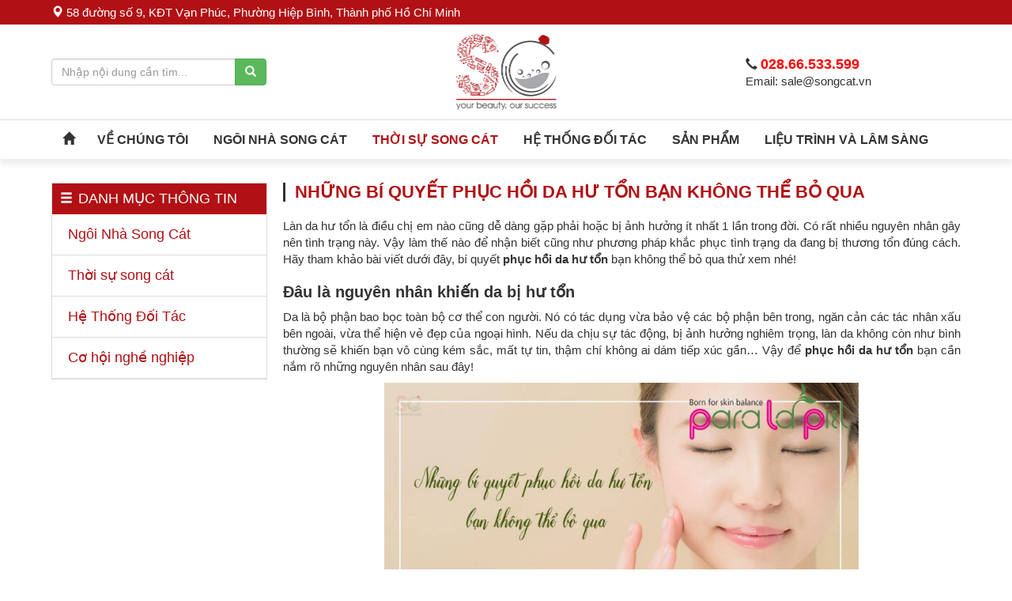

--- FILE ---
content_type: text/html; charset=UTF-8
request_url: https://songcat.vn/phuc-hoi-da-hu-ton.html
body_size: 13668
content:
<!DOCTYPE html>
<html dir="ltr" lang="vi"
	prefix="og: https://ogp.me/ns#"  class="no-js no-svg">
<head>
	<meta charset="UTF-8">
	<meta name="viewport" content="width=device-width, initial-scale=1">
	<link rel="profile" href="http://gmpg.org/xfn/11">
	<link rel="shortcut icon" href="https://songcat.vn/wp-content/themes/songcatbeauty/favicon.png" />
	<title>Những bí quyết phục hồi da hư tổn bạn không thể bỏ qua - CÔNG TY TNHH QUỐC TẾ SONG CÁT</title>

		<!-- All in One SEO 4.2.4 - aioseo.com -->
		<meta name="description" content="Làn da hư tổn là điều chị em nào cũng dễ dàng gặp phải hoặc bị ảnh hưởng ít nhất 1 lần trong đời. Có rất nhiều nguyên nhân gây nên tình trạng này. Vậy làm thế nào để nhận biết cũng như phương pháp khắc phục tình trạng da đang bị thương tổn đúng" />
		<meta name="robots" content="max-image-preview:large" />
		<link rel="canonical" href="https://songcat.vn/phuc-hoi-da-hu-ton.html" />
		<meta name="generator" content="All in One SEO (AIOSEO) 4.2.4 " />
		<meta property="og:locale" content="vi_VN" />
		<meta property="og:site_name" content="CÔNG TY TNHH QUỐC TẾ SONG CÁT - Hệ thống phân phối mỹ phẩm trên toàn quốc" />
		<meta property="og:type" content="article" />
		<meta property="og:title" content="Những bí quyết phục hồi da hư tổn bạn không thể bỏ qua - CÔNG TY TNHH QUỐC TẾ SONG CÁT" />
		<meta property="og:description" content="Làn da hư tổn là điều chị em nào cũng dễ dàng gặp phải hoặc bị ảnh hưởng ít nhất 1 lần trong đời. Có rất nhiều nguyên nhân gây nên tình trạng này. Vậy làm thế nào để nhận biết cũng như phương pháp khắc phục tình trạng da đang bị thương tổn đúng" />
		<meta property="og:url" content="https://songcat.vn/phuc-hoi-da-hu-ton.html" />
		<meta property="article:published_time" content="2021-10-08T06:56:36+00:00" />
		<meta property="article:modified_time" content="2021-11-25T03:02:16+00:00" />
		<meta name="twitter:card" content="summary_large_image" />
		<meta name="twitter:title" content="Những bí quyết phục hồi da hư tổn bạn không thể bỏ qua - CÔNG TY TNHH QUỐC TẾ SONG CÁT" />
		<meta name="twitter:description" content="Làn da hư tổn là điều chị em nào cũng dễ dàng gặp phải hoặc bị ảnh hưởng ít nhất 1 lần trong đời. Có rất nhiều nguyên nhân gây nên tình trạng này. Vậy làm thế nào để nhận biết cũng như phương pháp khắc phục tình trạng da đang bị thương tổn đúng" />
		<script type="application/ld+json" class="aioseo-schema">
			{"@context":"https:\/\/schema.org","@graph":[{"@type":"WebSite","@id":"https:\/\/songcat.vn\/#website","url":"https:\/\/songcat.vn\/","name":"C\u00d4NG TY TNHH QU\u1ed0C T\u1ebe SONG C\u00c1T","description":"H\u1ec7 th\u1ed1ng ph\u00e2n ph\u1ed1i m\u1ef9 ph\u1ea9m tr\u00ean to\u00e0n qu\u1ed1c","inLanguage":"vi","publisher":{"@id":"https:\/\/songcat.vn\/#organization"}},{"@type":"Organization","@id":"https:\/\/songcat.vn\/#organization","name":"C\u00d4NG TY TNHH QU\u1ed0C T\u1ebe SONG C\u00c1T","url":"https:\/\/songcat.vn\/"},{"@type":"BreadcrumbList","@id":"https:\/\/songcat.vn\/phuc-hoi-da-hu-ton.html#breadcrumblist","itemListElement":[{"@type":"ListItem","@id":"https:\/\/songcat.vn\/#listItem","position":1,"item":{"@type":"WebPage","@id":"https:\/\/songcat.vn\/","name":"Home","description":"H\u1ec7 th\u1ed1ng ph\u00e2n ph\u1ed1i m\u1ef9 ph\u1ea9m tr\u00ean to\u00e0n qu\u1ed1c","url":"https:\/\/songcat.vn\/"}}]},{"@type":"Person","@id":"https:\/\/songcat.vn\/author\/admtrieu#author","url":"https:\/\/songcat.vn\/author\/admtrieu","name":"Kim H\u01b0\u01a1ng","image":{"@type":"ImageObject","@id":"https:\/\/songcat.vn\/phuc-hoi-da-hu-ton.html#authorImage","url":"https:\/\/secure.gravatar.com\/avatar\/62294727112197e541260612806a6908?s=96&d=mm&r=g","width":96,"height":96,"caption":"Kim H\u01b0\u01a1ng"}},{"@type":"WebPage","@id":"https:\/\/songcat.vn\/phuc-hoi-da-hu-ton.html#webpage","url":"https:\/\/songcat.vn\/phuc-hoi-da-hu-ton.html","name":"Nh\u1eefng b\u00ed quy\u1ebft ph\u1ee5c h\u1ed3i da h\u01b0 t\u1ed5n b\u1ea1n kh\u00f4ng th\u1ec3 b\u1ecf qua - C\u00d4NG TY TNHH QU\u1ed0C T\u1ebe SONG C\u00c1T","description":"L\u00e0n da h\u01b0 t\u1ed5n l\u00e0 \u0111i\u1ec1u ch\u1ecb em n\u00e0o c\u0169ng d\u1ec5 d\u00e0ng g\u1eb7p ph\u1ea3i ho\u1eb7c b\u1ecb \u1ea3nh h\u01b0\u1edfng \u00edt nh\u1ea5t 1 l\u1ea7n trong \u0111\u1eddi. C\u00f3 r\u1ea5t nhi\u1ec1u nguy\u00ean nh\u00e2n g\u00e2y n\u00ean t\u00ecnh tr\u1ea1ng n\u00e0y. V\u1eady l\u00e0m th\u1ebf n\u00e0o \u0111\u1ec3 nh\u1eadn bi\u1ebft c\u0169ng nh\u01b0 ph\u01b0\u01a1ng ph\u00e1p kh\u1eafc ph\u1ee5c t\u00ecnh tr\u1ea1ng da \u0111ang b\u1ecb th\u01b0\u01a1ng t\u1ed5n \u0111\u00fang","inLanguage":"vi","isPartOf":{"@id":"https:\/\/songcat.vn\/#website"},"breadcrumb":{"@id":"https:\/\/songcat.vn\/phuc-hoi-da-hu-ton.html#breadcrumblist"},"author":"https:\/\/songcat.vn\/author\/admtrieu#author","creator":"https:\/\/songcat.vn\/author\/admtrieu#author","image":{"@type":"ImageObject","@id":"https:\/\/songcat.vn\/#mainImage","url":"https:\/\/songcat.vn\/wp-content\/uploads\/2021\/10\/phuc-hoi-da-hu-ton-2-1.jpg","width":2560,"height":1920,"caption":"phuc-hoi-da-hu-ton-2"},"primaryImageOfPage":{"@id":"https:\/\/songcat.vn\/phuc-hoi-da-hu-ton.html#mainImage"},"datePublished":"2021-10-08T06:56:36+00:00","dateModified":"2021-11-25T03:02:16+00:00"},{"@type":"BlogPosting","@id":"https:\/\/songcat.vn\/phuc-hoi-da-hu-ton.html#blogposting","name":"Nh\u1eefng b\u00ed quy\u1ebft ph\u1ee5c h\u1ed3i da h\u01b0 t\u1ed5n b\u1ea1n kh\u00f4ng th\u1ec3 b\u1ecf qua - C\u00d4NG TY TNHH QU\u1ed0C T\u1ebe SONG C\u00c1T","description":"L\u00e0n da h\u01b0 t\u1ed5n l\u00e0 \u0111i\u1ec1u ch\u1ecb em n\u00e0o c\u0169ng d\u1ec5 d\u00e0ng g\u1eb7p ph\u1ea3i ho\u1eb7c b\u1ecb \u1ea3nh h\u01b0\u1edfng \u00edt nh\u1ea5t 1 l\u1ea7n trong \u0111\u1eddi. C\u00f3 r\u1ea5t nhi\u1ec1u nguy\u00ean nh\u00e2n g\u00e2y n\u00ean t\u00ecnh tr\u1ea1ng n\u00e0y. V\u1eady l\u00e0m th\u1ebf n\u00e0o \u0111\u1ec3 nh\u1eadn bi\u1ebft c\u0169ng nh\u01b0 ph\u01b0\u01a1ng ph\u00e1p kh\u1eafc ph\u1ee5c t\u00ecnh tr\u1ea1ng da \u0111ang b\u1ecb th\u01b0\u01a1ng t\u1ed5n \u0111\u00fang","inLanguage":"vi","headline":"Nh\u1eefng b\u00ed quy\u1ebft ph\u1ee5c h\u1ed3i da h\u01b0 t\u1ed5n b\u1ea1n kh\u00f4ng th\u1ec3 b\u1ecf qua","author":{"@id":"https:\/\/songcat.vn\/author\/admtrieu#author"},"publisher":{"@id":"https:\/\/songcat.vn\/#organization"},"datePublished":"2021-10-08T06:56:36+00:00","dateModified":"2021-11-25T03:02:16+00:00","articleSection":"Th\u1eddi s\u1ef1 song c\u00e1t, T\u1ed5ng Quan Th\u1ecb Tr\u01b0\u1eddng","mainEntityOfPage":{"@id":"https:\/\/songcat.vn\/phuc-hoi-da-hu-ton.html#webpage"},"isPartOf":{"@id":"https:\/\/songcat.vn\/phuc-hoi-da-hu-ton.html#webpage"},"image":{"@type":"ImageObject","@id":"https:\/\/songcat.vn\/#articleImage","url":"https:\/\/songcat.vn\/wp-content\/uploads\/2021\/10\/phuc-hoi-da-hu-ton-2-1.jpg","width":2560,"height":1920,"caption":"phuc-hoi-da-hu-ton-2"}}]}
		</script>
		<!-- All in One SEO -->

<link rel='dns-prefetch' href='//s.w.org' />
<link rel="alternate" type="application/rss+xml" title="Dòng thông tin CÔNG TY TNHH QUỐC TẾ SONG CÁT &raquo;" href="https://songcat.vn/feed" />
<link rel="alternate" type="application/rss+xml" title="Dòng phản hồi CÔNG TY TNHH QUỐC TẾ SONG CÁT &raquo;" href="https://songcat.vn/comments/feed" />
<link rel="alternate" type="application/rss+xml" title="CÔNG TY TNHH QUỐC TẾ SONG CÁT &raquo; Những bí quyết phục hồi da hư tổn bạn không thể bỏ qua Dòng phản hồi" href="https://songcat.vn/phuc-hoi-da-hu-ton.html/feed" />
		<!-- This site uses the Google Analytics by MonsterInsights plugin v8.8.2 - Using Analytics tracking - https://www.monsterinsights.com/ -->
							<script
				src="//www.googletagmanager.com/gtag/js?id=G-Y9Q3K3CBTY"  data-cfasync="false" data-wpfc-render="false" type="text/javascript" async></script>
			<script data-cfasync="false" data-wpfc-render="false" type="text/javascript">
				var mi_version = '8.8.2';
				var mi_track_user = true;
				var mi_no_track_reason = '';
				
								var disableStrs = [
										'ga-disable-G-Y9Q3K3CBTY',
														];

				/* Function to detect opted out users */
				function __gtagTrackerIsOptedOut() {
					for (var index = 0; index < disableStrs.length; index++) {
						if (document.cookie.indexOf(disableStrs[index] + '=true') > -1) {
							return true;
						}
					}

					return false;
				}

				/* Disable tracking if the opt-out cookie exists. */
				if (__gtagTrackerIsOptedOut()) {
					for (var index = 0; index < disableStrs.length; index++) {
						window[disableStrs[index]] = true;
					}
				}

				/* Opt-out function */
				function __gtagTrackerOptout() {
					for (var index = 0; index < disableStrs.length; index++) {
						document.cookie = disableStrs[index] + '=true; expires=Thu, 31 Dec 2099 23:59:59 UTC; path=/';
						window[disableStrs[index]] = true;
					}
				}

				if ('undefined' === typeof gaOptout) {
					function gaOptout() {
						__gtagTrackerOptout();
					}
				}
								window.dataLayer = window.dataLayer || [];

				window.MonsterInsightsDualTracker = {
					helpers: {},
					trackers: {},
				};
				if (mi_track_user) {
					function __gtagDataLayer() {
						dataLayer.push(arguments);
					}

					function __gtagTracker(type, name, parameters) {
						if (!parameters) {
							parameters = {};
						}

						if (parameters.send_to) {
							__gtagDataLayer.apply(null, arguments);
							return;
						}

						if (type === 'event') {
														parameters.send_to = monsterinsights_frontend.v4_id;
							var hookName = name;
							if (typeof parameters['event_category'] !== 'undefined') {
								hookName = parameters['event_category'] + ':' + name;
							}

							if (typeof MonsterInsightsDualTracker.trackers[hookName] !== 'undefined') {
								MonsterInsightsDualTracker.trackers[hookName](parameters);
							} else {
								__gtagDataLayer('event', name, parameters);
							}
							
													} else {
							__gtagDataLayer.apply(null, arguments);
						}
					}

					__gtagTracker('js', new Date());
					__gtagTracker('set', {
						'developer_id.dZGIzZG': true,
											});
										__gtagTracker('config', 'G-Y9Q3K3CBTY', {"forceSSL":"true","link_attribution":"true"} );
															window.gtag = __gtagTracker;										(function () {
						/* https://developers.google.com/analytics/devguides/collection/analyticsjs/ */
						/* ga and __gaTracker compatibility shim. */
						var noopfn = function () {
							return null;
						};
						var newtracker = function () {
							return new Tracker();
						};
						var Tracker = function () {
							return null;
						};
						var p = Tracker.prototype;
						p.get = noopfn;
						p.set = noopfn;
						p.send = function () {
							var args = Array.prototype.slice.call(arguments);
							args.unshift('send');
							__gaTracker.apply(null, args);
						};
						var __gaTracker = function () {
							var len = arguments.length;
							if (len === 0) {
								return;
							}
							var f = arguments[len - 1];
							if (typeof f !== 'object' || f === null || typeof f.hitCallback !== 'function') {
								if ('send' === arguments[0]) {
									var hitConverted, hitObject = false, action;
									if ('event' === arguments[1]) {
										if ('undefined' !== typeof arguments[3]) {
											hitObject = {
												'eventAction': arguments[3],
												'eventCategory': arguments[2],
												'eventLabel': arguments[4],
												'value': arguments[5] ? arguments[5] : 1,
											}
										}
									}
									if ('pageview' === arguments[1]) {
										if ('undefined' !== typeof arguments[2]) {
											hitObject = {
												'eventAction': 'page_view',
												'page_path': arguments[2],
											}
										}
									}
									if (typeof arguments[2] === 'object') {
										hitObject = arguments[2];
									}
									if (typeof arguments[5] === 'object') {
										Object.assign(hitObject, arguments[5]);
									}
									if ('undefined' !== typeof arguments[1].hitType) {
										hitObject = arguments[1];
										if ('pageview' === hitObject.hitType) {
											hitObject.eventAction = 'page_view';
										}
									}
									if (hitObject) {
										action = 'timing' === arguments[1].hitType ? 'timing_complete' : hitObject.eventAction;
										hitConverted = mapArgs(hitObject);
										__gtagTracker('event', action, hitConverted);
									}
								}
								return;
							}

							function mapArgs(args) {
								var arg, hit = {};
								var gaMap = {
									'eventCategory': 'event_category',
									'eventAction': 'event_action',
									'eventLabel': 'event_label',
									'eventValue': 'event_value',
									'nonInteraction': 'non_interaction',
									'timingCategory': 'event_category',
									'timingVar': 'name',
									'timingValue': 'value',
									'timingLabel': 'event_label',
									'page': 'page_path',
									'location': 'page_location',
									'title': 'page_title',
								};
								for (arg in args) {
																		if (!(!args.hasOwnProperty(arg) || !gaMap.hasOwnProperty(arg))) {
										hit[gaMap[arg]] = args[arg];
									} else {
										hit[arg] = args[arg];
									}
								}
								return hit;
							}

							try {
								f.hitCallback();
							} catch (ex) {
							}
						};
						__gaTracker.create = newtracker;
						__gaTracker.getByName = newtracker;
						__gaTracker.getAll = function () {
							return [];
						};
						__gaTracker.remove = noopfn;
						__gaTracker.loaded = true;
						window['__gaTracker'] = __gaTracker;
					})();
									} else {
										console.log("");
					(function () {
						function __gtagTracker() {
							return null;
						}

						window['__gtagTracker'] = __gtagTracker;
						window['gtag'] = __gtagTracker;
					})();
									}
			</script>
				<!-- / Google Analytics by MonsterInsights -->
				<script type="text/javascript">
			window._wpemojiSettings = {"baseUrl":"https:\/\/s.w.org\/images\/core\/emoji\/2.4\/72x72\/","ext":".png","svgUrl":"https:\/\/s.w.org\/images\/core\/emoji\/2.4\/svg\/","svgExt":".svg","source":{"concatemoji":"https:\/\/songcat.vn\/wp-includes\/js\/wp-emoji-release.min.js?ver=4.9.5"}};
			!function(a,b,c){function d(a,b){var c=String.fromCharCode;l.clearRect(0,0,k.width,k.height),l.fillText(c.apply(this,a),0,0);var d=k.toDataURL();l.clearRect(0,0,k.width,k.height),l.fillText(c.apply(this,b),0,0);var e=k.toDataURL();return d===e}function e(a){var b;if(!l||!l.fillText)return!1;switch(l.textBaseline="top",l.font="600 32px Arial",a){case"flag":return!(b=d([55356,56826,55356,56819],[55356,56826,8203,55356,56819]))&&(b=d([55356,57332,56128,56423,56128,56418,56128,56421,56128,56430,56128,56423,56128,56447],[55356,57332,8203,56128,56423,8203,56128,56418,8203,56128,56421,8203,56128,56430,8203,56128,56423,8203,56128,56447]),!b);case"emoji":return b=d([55357,56692,8205,9792,65039],[55357,56692,8203,9792,65039]),!b}return!1}function f(a){var c=b.createElement("script");c.src=a,c.defer=c.type="text/javascript",b.getElementsByTagName("head")[0].appendChild(c)}var g,h,i,j,k=b.createElement("canvas"),l=k.getContext&&k.getContext("2d");for(j=Array("flag","emoji"),c.supports={everything:!0,everythingExceptFlag:!0},i=0;i<j.length;i++)c.supports[j[i]]=e(j[i]),c.supports.everything=c.supports.everything&&c.supports[j[i]],"flag"!==j[i]&&(c.supports.everythingExceptFlag=c.supports.everythingExceptFlag&&c.supports[j[i]]);c.supports.everythingExceptFlag=c.supports.everythingExceptFlag&&!c.supports.flag,c.DOMReady=!1,c.readyCallback=function(){c.DOMReady=!0},c.supports.everything||(h=function(){c.readyCallback()},b.addEventListener?(b.addEventListener("DOMContentLoaded",h,!1),a.addEventListener("load",h,!1)):(a.attachEvent("onload",h),b.attachEvent("onreadystatechange",function(){"complete"===b.readyState&&c.readyCallback()})),g=c.source||{},g.concatemoji?f(g.concatemoji):g.wpemoji&&g.twemoji&&(f(g.twemoji),f(g.wpemoji)))}(window,document,window._wpemojiSettings);
		</script>
		<style type="text/css">
img.wp-smiley,
img.emoji {
	display: inline !important;
	border: none !important;
	box-shadow: none !important;
	height: 1em !important;
	width: 1em !important;
	margin: 0 .07em !important;
	vertical-align: -0.1em !important;
	background: none !important;
	padding: 0 !important;
}
</style>
<link rel='stylesheet' id='bootstrap-css-css'  href='https://songcat.vn/wp-content/themes/songcatbeauty/assets/bootstrap/css/bootstrap.min.css?ver=4.9.5' type='text/css' media='all' />
<link rel='stylesheet' id='songcat-style-css'  href='https://songcat.vn/wp-content/themes/songcatbeauty/style.css?ver=4.9.5' type='text/css' media='all' />
<link rel='stylesheet' id='nivo-slider-css-css'  href='https://songcat.vn/wp-content/themes/songcatbeauty/assets/nivo-slider/nivo-slider.css?ver=4.9.5' type='text/css' media='all' />
<link rel='stylesheet' id='owlcarousel-css-css'  href='https://songcat.vn/wp-content/themes/songcatbeauty/assets/owlcarousel/owl.carousel.min.css?ver=4.9.5' type='text/css' media='all' />
<script type='text/javascript' src='https://songcat.vn/wp-content/plugins/google-analytics-for-wordpress/assets/js/frontend-gtag.min.js?ver=8.8.2'></script>
<script data-cfasync="false" data-wpfc-render="false" type="text/javascript" id='monsterinsights-frontend-script-js-extra'>/* <![CDATA[ */
var monsterinsights_frontend = {"js_events_tracking":"true","download_extensions":"doc,pdf,ppt,zip,xls,docx,pptx,xlsx","inbound_paths":"[{\"path\":\"\\\/go\\\/\",\"label\":\"affiliate\"},{\"path\":\"\\\/recommend\\\/\",\"label\":\"affiliate\"}]","home_url":"https:\/\/songcat.vn","hash_tracking":"false","ua":"","v4_id":"G-Y9Q3K3CBTY"};/* ]]> */
</script>
<script type='text/javascript' src='https://songcat.vn/wp-includes/js/jquery/jquery.js?ver=1.12.4'></script>
<script type='text/javascript' src='https://songcat.vn/wp-includes/js/jquery/jquery-migrate.min.js?ver=1.4.1'></script>
<script type='text/javascript' src='https://songcat.vn/wp-content/themes/songcatbeauty/assets/bootstrap/js/bootstrap.min.js?ver=3.3.7'></script>
<script type='text/javascript' src='https://songcat.vn/wp-content/themes/songcatbeauty/assets/nivo-slider/jquery.nivo.slider.js?ver=4.9.5'></script>
<script type='text/javascript' src='https://songcat.vn/wp-content/themes/songcatbeauty/assets/owlcarousel/owl.carousel.min.js?ver=4.9.5'></script>
<link rel='https://api.w.org/' href='https://songcat.vn/wp-json/' />
<link rel="EditURI" type="application/rsd+xml" title="RSD" href="https://songcat.vn/xmlrpc.php?rsd" />
<link rel="wlwmanifest" type="application/wlwmanifest+xml" href="https://songcat.vn/wp-includes/wlwmanifest.xml" /> 
<link rel='prev' title='&#8220;CÙNG SONG CÁT SẺ CHIA VÌ MỘT VIỆT NAM KHỎE MẠNH&#8221; &#8211; ỦNG HỘ QUỸ VẮC XIN PHÒNG CHỐNG COVID 19' href='https://songcat.vn/chuong-trinh-cung-song-cat-se-chia-vi-mot-viet-nam-khoe-manh-ung-ho-quy-vac-xin-phong-chong-covid-19.html' />
<link rel='next' title='Chăm sóc da sau lăn kim như thế nào cho đúng' href='https://songcat.vn/cham-soc-da-sau-lan-kim-nhu-the-nao-cho-dung.html' />
<meta name="generator" content="WordPress 4.9.5" />
<link rel='shortlink' href='https://songcat.vn/?p=1307' />
<link rel="alternate" type="application/json+oembed" href="https://songcat.vn/wp-json/oembed/1.0/embed?url=https%3A%2F%2Fsongcat.vn%2Fphuc-hoi-da-hu-ton.html" />
<link rel="alternate" type="text/xml+oembed" href="https://songcat.vn/wp-json/oembed/1.0/embed?url=https%3A%2F%2Fsongcat.vn%2Fphuc-hoi-da-hu-ton.html&#038;format=xml" />
<!-- Google tag (gtag.js) -->
<script async src="https://www.googletagmanager.com/gtag/js?id=G-Y9Q3K3CBTY"></script>
<script>
  window.dataLayer = window.dataLayer || [];
  function gtag(){dataLayer.push(arguments);}
  gtag('js', new Date());

  gtag('config', 'G-Y9Q3K3CBTY');
</script>
		<style type="text/css">.recentcomments a{display:inline !important;padding:0 !important;margin:0 !important;}</style>
			<script>
		jQuery(window).load(function() {
			jQuery('#slider').nivoSlider({
				directionNav: false,
			});
		});
	</script>
	<div id="fb-root"></div>
	<script>(function(d, s, id) {
	  var js, fjs = d.getElementsByTagName(s)[0];
	  if (d.getElementById(id)) return;
	  js = d.createElement(s); js.id = id;
	  js.src = 'https://connect.facebook.net/vi_VN/sdk.js#xfbml=1&version=v3.0&appId=448058418991914&autoLogAppEvents=1';
	  fjs.parentNode.insertBefore(js, fjs);
	}(document, 'script', 'facebook-jssdk'));</script>
</head>
<body>
	<div id="page">
		<header id="header">
			<div id="top-header">
				<div class="container">
					<div class="row">
						<div class="col-md-6">
							<div id="address">
																	<section id="custom_html-2" class="widget_text widget widget_custom_html"><div class="textwidget custom-html-widget"><span class="glyphicon glyphicon-map-marker" aria-hidden="true"></span>  58 đường số 9, KĐT Vạn Phúc, Phường Hiệp Bình, Thành phố Hồ Chí Minh</div></section>															</div>
						</div>
						<div class="col-md-6" style="display:none">
							<div id="top-menu">
								<div class="menu-top-menu-container"><ul id="menu-top-menu" class="menu"><li class="menu-item"><a href="#">Chính sách bán sỉ</a></li>
<li class="menu-item"><a href="#">Hợp tác</a></li>
<li class="menu-item"><a href="#">Thanh toán</a></li>
</ul></div>							</div>
						</div>
					</div>
				</div>
			</div>
			<div id="main-header">
				<div class="container">
					<div class="row">
						<div class="col-md-3 hidden-xs">
							<div id="search">
																	<section id="search-3" class="widget widget_search">

<form role="search" method="get" class="search-form" action="https://songcat.vn/">
	<div class="input-group">
		<input type="search" class="form-control" placeholder="Nhập nội dung cần tìm..." value="" name="s" />
		<span class="input-group-btn">
			<button class="btn btn-success" type="submit">
				<span class="glyphicon glyphicon-search" aria-hidden="true"></span>
			</button>
		</span>
	</div>
</form>
</section>															</div>
						</div>
						<div class="col-md-6 text-center">
							<div id="logo">
								<a href="https://songcat.vn/" rel="home">
									<img src="https://songcat.vn/wp-content/uploads/website/logo.jpg">
								</a>
								<button type="button" id="btomenu">
									<span class="glyphicon glyphicon-menu-hamburger" aria-hidden="true"></span>
								</button>
							</div>
						</div>
						<div class="col-md-3">
							<div id="contact">
																	<section id="custom_html-8" class="widget_text widget widget_custom_html"><div class="textwidget custom-html-widget"><span class="glyphicon glyphicon-earphone" aria-hidden="true"></span> <strong>028.66.533.599</strong><br/>
Email: sale@songcat.vn</div></section>															</div>
						</div>
					</div>
				</div>
			</div>
		</header>
		<nav id="main-nav" data-spy="affix" data-offset-top="150">
			<div class="container">
				<div class="row">
					<div class="col-md-12">
						<div id="main-menu">
							<div class="menu-main-menu-container"><ul id="menu-main-menu" class="menu"><li id="home"><a href="https://songcat.vn/"><span class="glyphicon glyphicon-home" aria-hidden="true"></span></i></a></li><li class="menu-item menu-item-has-children"><a href="https://songcat.vn/gioi-thieu">VỀ CHÚNG TÔI</a>
<ul class="sub-menu">
	<li class="menu-item"><a href="https://songcat.vn/moi-truong-lam-viec-tai-song-cat.html">Chúng tôi là Song Cát</a></li>
	<li class="menu-item"><a href="https://songcat.vn/tam-nhin-gia-tri-cot-loi-su-menh.html">Tầm Nhìn &#8211; Giá Trị Cốt Lõi &#8211;  Sứ Mệnh</a></li>
	<li class="menu-item"><a href="https://songcat.vn/thuong-hieu-dinh-huong-phat-trien.html">Thương Hiệu – Định Hướng Phát Triển</a></li>
	<li class="menu-item"><a href="https://songcat.vn/linh-vuc-kinh-doanh.html">Lĩnh Vực Kinh Doanh</a></li>
	<li class="menu-item menu-item-has-children"><a href="https://songcat.vn/co-hoi-nghe-nghiep">Cơ hội nghề nghiệp</a>
	<ul class="sub-menu">
		<li class="menu-item"><a href="https://songcat.vn/co-hoi-nghe-nghiep/van-hoa-song-cat">Văn Hóa SC</a></li>
		<li class="menu-item"><a href="https://songcat.vn/co-hoi-nghe-nghiep/tuyen-dung-song-cat">Tuyển Dụng</a></li>
	</ul>
</li>
</ul>
</li>
<li class="menu-item menu-item-has-children"><a href="https://songcat.vn/ngoi-nha-song-cat">Ngôi Nhà Song Cát</a>
<ul class="sub-menu">
	<li class="menu-item"><a href="https://songcat.vn/ngoi-nha-song-cat/dao-tao-noi-bo">Đào Tạo Nội Bộ</a></li>
	<li class="menu-item"><a href="https://songcat.vn/ngoi-nha-song-cat/du-lich-cong-ty">Du Lịch Công Ty</a></li>
	<li class="menu-item"><a href="https://songcat.vn/ngoi-nha-song-cat/the-thao">Thể Thao</a></li>
	<li class="menu-item"><a href="https://songcat.vn/ngoi-nha-song-cat/sinh-hoat-quy-ngay-le">Sinh Hoạt Quý &#038; Ngày Lễ</a></li>
	<li class="menu-item"><a href="https://songcat.vn/ngoi-nha-song-cat/sinh-nhat-nhan-vien">Sinh Nhật Nhân Viên</a></li>
	<li class="menu-item"><a href="https://songcat.vn/ngoi-nha-song-cat/hoat-dong-xa-hoi">Hoạt Động Xã Hội</a></li>
	<li class="menu-item"><a href="https://songcat.vn/ngoi-nha-song-cat/kham-benh-tong-quat">Khám Sức Khỏe</a></li>
	<li class="menu-item"><a href="https://songcat.vn/ngoi-nha-song-cat/gala-tong-ket-cuoi-nam">Gala Tổng Kết Cuối Năm</a></li>
</ul>
</li>
<li class="menu-item current-menu-parent menu-item-has-children"><a href="https://songcat.vn/thoi-su-song-cat">Thời sự song cát</a>
<ul class="sub-menu">
	<li class="menu-item current-menu-parent"><a href="https://songcat.vn/thoi-su-song-cat/tong-quan-thi-truong">Tổng Quan Thị Trường</a></li>
	<li class="menu-item"><a href="https://songcat.vn/thoi-su-song-cat/tin-noi-bo">Tin Nội Bộ</a></li>
</ul>
</li>
<li class="menu-item menu-item-has-children"><a href="https://songcat.vn/he-thong-doi-tac">Hệ Thống Đối Tác</a>
<ul class="sub-menu">
	<li class="menu-item"><a href="https://songcat.vn/he-thong-doi-tac/benh-vien">Bệnh Viện</a></li>
	<li class="menu-item"><a href="https://songcat.vn/he-thong-doi-tac/phong-kham-gia-lieu">Phòng Khám Da Liễu</a></li>
	<li class="menu-item"><a href="https://songcat.vn/he-thong-doi-tac/spa-clinic">Spa &#8211; Clinic</a></li>
	<li class="menu-item"><a href="https://songcat.vn/he-thong-doi-tac/nha-thuoc">Nhà Thuốc</a></li>
	<li class="menu-item"><a href="https://songcat.vn/he-thong-doi-tac/sieu-thi">Siêu Thị</a></li>
	<li class="menu-item"><a href="https://songcat.vn/he-thong-doi-tac/npp-shop-my-pham">Npp &#038; Shop Mỹ Phẩm</a></li>
</ul>
</li>
<li class="menu-item menu-item-has-children"><a href="#">SẢN PHẨM</a>
<ul class="sub-menu">
	<li class="menu-item"><a href="https://songcat.vn/fetoscell">FetoScell</a></li>
	<li class="menu-item"><a href="https://songcat.vn/san-pham/3bmine">3Bmine</a></li>
	<li class="menu-item"><a href="https://songcat.vn/san-pham/fatx">FatX</a></li>
	<li class="menu-item"><a href="https://songcat.vn/paralapiel">Paralapiel</a></li>
	<li class="menu-item"><a href="https://songcat.vn/san-pham/what-a-skin">Whataskin</a></li>
	<li class="menu-item"><a href="https://songcat.vn/san-pham/esfolio">Esfolio</a></li>
</ul>
</li>
<li class="menu-item"><a href="https://songcat.vn/lieu-trinh-va-lam-sang">Liệu Trình Và Lâm Sàng</a></li>
</ul></div>						</div>
					</div>
				</div>
			</div>
		</nav>		<div id="main-content">
			<div class="container">
				<div class="row">
					<div class="col-md-3 hidden-xs">
						<div id="cate-menu">
	<h3><span class="glyphicon glyphicon-menu-hamburger" aria-hidden="true"></span> Danh mục thông tin</h3><ul class="menu"><li class="menu-item"><a href="https://songcat.vn/ngoi-nha-song-cat">Ngôi Nhà Song Cát</a></li>
<li class="menu-item current-menu-parent"><a href="https://songcat.vn/thoi-su-song-cat">Thời sự song cát</a></li>
<li class="menu-item"><a href="https://songcat.vn/he-thong-doi-tac">Hệ Thống Đối Tác</a></li>
<li class="menu-item"><a href="https://songcat.vn/co-hoi-nghe-nghiep">Cơ hội nghề nghiệp</a></li>
</ul></div>

					</div>
					<div class="col-md-9">
						<header>
							<h1 class="page-title">Những bí quyết phục hồi da hư tổn bạn không thể bỏ qua</h1>						</header>
						<div id="primary" class="content-area">
							<p><span style="font-weight: 400;">Làn da hư tổn là điều chị em nào cũng dễ dàng gặp phải hoặc bị ảnh hưởng ít nhất 1 lần trong đời. Có rất nhiều nguyên nhân gây nên tình trạng này. Vậy làm thế nào để nhận biết cũng như phương pháp khắc phục tình trạng da đang bị thương tổn đúng cách. Hãy tham khảo bài viết dưới đây, bí quyết </span><b>phục hồi da hư tổn</b><span style="font-weight: 400;"> bạn không thể bỏ qua thử xem nhé!</span></p>
<h2><b>Đâu là nguyên nhân khiến da bị hư tổn </b></h2>
<p><span style="font-weight: 400;">Da là bộ phận bao bọc toàn bộ cơ thể con người. Nó có tác dụng vừa bảo vệ các bộ phận bên trong, ngăn cản các tác nhân xấu bên ngoài, vừa thể hiện vẻ đẹp của ngoại hình. Nếu da chịu sự tác động, bị ảnh hưởng nghiêm trọng, làn da không còn như bình thường sẽ khiến bạn vô cùng kém sắc, mất tự tin, thậm chí không ai dám tiếp xúc gần… Vậy để </span><b>phục hồi da hư tổn</b><span style="font-weight: 400;"> bạn cần nắm rõ những nguyên nhân sau đây!</span></p>
<p><img class="aligncenter wp-image-1308" src="http://songcatbeauty.com/wp-content/uploads/2021/10/phuc-hoi-da-hu-ton-300x150.jpg" alt="phục hồi da hư tổn" width="600" height="300" srcset="https://songcat.vn/wp-content/uploads/2021/10/phuc-hoi-da-hu-ton-300x150.jpg 300w, https://songcat.vn/wp-content/uploads/2021/10/phuc-hoi-da-hu-ton-768x384.jpg 768w, https://songcat.vn/wp-content/uploads/2021/10/phuc-hoi-da-hu-ton-1024x512.jpg 1024w, https://songcat.vn/wp-content/uploads/2021/10/phuc-hoi-da-hu-ton-60x30.jpg 60w, https://songcat.vn/wp-content/uploads/2021/10/phuc-hoi-da-hu-ton.jpg 1200w" sizes="(max-width: 600px) 100vw, 600px" /></p>
<h3><b>Da bị cháy nắng</b></h3>
<p><span style="font-weight: 400;">Ánh nắng mặt trời chứa nhiều tia cực tím (UV), tia tử ngoại gây hại, tiếp xúc trực tiếp lâu dưới nắng mặt trời ảnh làn da rất dễ bị cháy sạm, ửng đỏ, nóng rát khó chịu, lâu dần dẫn đến nám da, tàn nhang, đồi mồi, ung thư da…</span></p>
<h3><b>Da bị bào mòn do dùng corticoid</b></h3>
<p><span style="font-weight: 400;">Corticoid là tên thành phần hóa học phổ biến có trong các loại mỹ phẩm kém chất lượng, không rõ nguồn gốc như kem trộn… Với tỉ lệ hợp lý, corticoid có tác dụng làm trắng da, trị mụn, xóa mờ thâm nám… nhưng nếu không biết cách điều chế, cân đo đúng tỉ lệ rất dễ gây ra tình trạng dị ứng, nổi mẩn đỏ. Nguyên nhân do lớp biểu bì trên da đã bị bào mòn nghiêm trọng, rất nhạy cảm.</span></p>
<p style="text-align: center;"><em><strong><span style="color: #ff0000;">&gt;&gt;&gt; Đọc tiếp: </span><span style="color: #0000ff;"><a style="color: #0000ff;" title="Top 8 loại kem trị nám của Nhật hiệu quả nhất hiện nay" href="http://songcatbeauty.com/tri-nam-da-cua-nhat/">Top 8 loại kem trị nám của Nhật hiệu quả nhất hiện nay</a></span></strong></em></p>
<h3><b>Da bị lão hóa</b></h3>
<p><span style="font-weight: 400;">Bước sang tuổi 25 làn da của con người đã có sự thay đổi lớn, dấu hiệu lão hóa đã rục rịch bắt đầu xuất hiện như thâm nám, đồi mồi, nếp nhăn, cùng với đó mất đi độ căng bóng, đàn hồi. Khi đến thời kỳ này làn da đã yếu hơn hẳn, dễ dàng bị oxy hóa, khả năng chữa lành vết thương cũng giảm đi. </span></p>
<h3><b>Da bị tổn thương sau mụn </b></h3>
<p><span style="font-weight: 400;">Mụn là 1 bệnh lý da liễu, ảnh hưởng đến tính thẩm mỹ rất cao. Lỗ chân lông là nơi ảnh hưởng nhiều nhất do đây là nơi vi khuẩn sinh sôi, các tổ chức tế bào bị ảnh hưởng dễ dàng. Dẫu rằng, sau khi bạn điều trị mụn thành công thì những biến chứng sau mụn như thâm đỏ, làn da non yếu chính là điều kiện khiến da bị tổn thương nặng sau này nếu tình trạng mụn cứ lặp đi lặp lại nhiều lần. </span></p>
<h2><b>Những dấu hiệu cảnh báo khi da đang bị hư tổn</b></h2>
<p><span style="font-weight: 400;">Hãy kiểm tra nhanh nếu làn da của bạn xuất hiện 1 trong các dấu hiệu dưới đây nhé:</span></p>
<h3><b>1. Lỗ chân lông to</b></h3>
<p><span style="font-weight: 400;">Tùy theo cơ địa da của từng người khiến lỗ chân lông to. Ví dụ người da dầu hỗn hợp, lỗ chân lông lúc nào cũng giãn nở, do phải tiết bã dầu nhờn thường xuyên. Nhưng nếu tình trạng này xuất hiện bất thường trên khuôn mặt thì đã đến lúc bạn cần chú ý nhiều hơn đến da mặt rồi đấy! </span></p>
<h3><b>2. Da dễ bị kích ứng</b></h3>
<p><span style="font-weight: 400;">Khi làn da đang bị dị ứng rất nhạy cảm, mỏng manh, các chức năng yếu dần đi, mọi tác nhân ngoại cảnh cũng đều khiến làn da bị thương tổn trầm trọng hơn. Cần </span><b>phục hồi da hư tổn</b><span style="font-weight: 400;"> nhanh chóng.</span></p>
<h3><b>3. Xuất hiện nhiều mụn</b></h3>
<p><span style="font-weight: 400;">Đây là dấu hiệu dễ nhận thấy nhất, mụn trứng cá nhiều là tình trạng da đang bị vi khuẩn xâm nhập nặng nề, dầu và độ PH mất cân bằng, nếu không chú trọng biết cách điều trị hợp lý đúng khoa học rất dễ bị thương tổn, để lại nhiều sẹo và vết thâm vĩnh viễn.</span></p>
<h3><b>4. Da bị khô bong tróc, ngứa</b></h3>
<p><span style="font-weight: 400;">Khi gặp hư tổn, da trở nên khô ráp bong tróc và ngứa nhiều hơn, báo hiệu làn da đang bị thiếu nước trầm trọng cần cấp ẩm ngay lập tức nếu tình trạng kéo dài sẽ khiến khả năng năng phục hồi chậm hơn. </span></p>
<h2><b>9 cách </b><b>phục hồi da hư tổn</b><b> cực hiệu quả từ thiên nhiên</b></h2>
<h3><b>+ Cây oải hương</b></h3>
<p><span style="font-weight: 400;">Oải hương có mùi hương rất dễ chịu, tinh dầu hoa oải hương hoặc các sản phẩm từ hoa oải hương có thể ngăn chặn sự hình thành các gốc tự do, chống oxy hóa do tia UV gây ra, giữ được sự tươi trẻ và phục hồi nhanh chóng.</span></p>
<p><img class="aligncenter wp-image-1309" src="http://songcatbeauty.com/wp-content/uploads/2021/10/phuc-hoi-da-hu-ton-1-300x188.jpeg" alt="phục hồi da hư tổn" width="600" height="375" srcset="https://songcat.vn/wp-content/uploads/2021/10/phuc-hoi-da-hu-ton-1-300x188.jpeg 300w, https://songcat.vn/wp-content/uploads/2021/10/phuc-hoi-da-hu-ton-1-768x480.jpeg 768w, https://songcat.vn/wp-content/uploads/2021/10/phuc-hoi-da-hu-ton-1-1024x640.jpeg 1024w, https://songcat.vn/wp-content/uploads/2021/10/phuc-hoi-da-hu-ton-1-60x38.jpeg 60w" sizes="(max-width: 600px) 100vw, 600px" /></p>
<h3><b>+ Trà xanh</b></h3>
<p><span style="font-weight: 400;">Bột trà xanh hoặc lá trà xanh có thành phần EGCG giúp ngăn ngừa lão hóa rất tốt. Đắp mặt nạ với bột trà xanh hoặc nấu nước trà để rửa mặt giúp chữa lành sẹo, trị viêm an toàn, tự nhiên.</span></p>
<h3><b>+ Phục hồi da hư tổn bằng tinh dầu đàn hương</b></h3>
<p><span style="font-weight: 400;">Tinh dầu đàn hương có công dụng giảm nếp nhăn, lão hóa, cải thiện hư tổn, massage da bằng tinh dầu đàn hương giúp da mềm mịn, căng bóng.</span></p>
<h3><b>+ Nha đam</b></h3>
<p><span style="font-weight: 400;">Thành phần trong nha đam có công dụng chống viêm, giảm sưng và làm dịu tình trạng da bị mụn, kích ứng mỹ phẩm. Đặc biệt nha đam lành tính có thể áp dụng với mọi loại da.</span></p>
<p><span style="font-weight: 400;">Có thể kết hợp với nha đam xay nhuyễn cùng sữa tươi không đường để tăng cường hiệu quả dưỡng da và </span><b>phục hồi da hư tổn</b><span style="font-weight: 400;"> nhanh chóng.</span></p>
<h3><b>+ Hoa cúc</b></h3>
<p><span style="font-weight: 400;">Khi da đang bị thương tổn hoành hành, điều đầu tiên bạn phải ngừng toàn bộ mỹ phẩm đang dùng kể cả sữa rửa mặt, thay thế bằng hoa cúc tươi hoặc khô pha với nước nóng, khi nước nguội rồi dùng rửa mặt hằng ngày. Theo nghiên cứu, trong hoa cúc có chứa nhiều thành phần chống oxy hóa, làm lành các thương tổn rất hữu hiệu.</span></p>
<h3><b>+ </b><b>Phục hồi da hư tổn</b><b> bằng cà chua </b></h3>
<p><span style="font-weight: 400;">Hàm lượng lycopene chiếm trong quả cà chua rất cao, có tác dụng tái tạo da lão hóa, làm chậm quá trình lão hóa. Áp dụng theo cách sau đắp mặt nạ cà chua theo công thức 2 &#8211; 3 lần/ tuần sẽ thấy ngay hiệu quả trong việc phục hồi da hư tổn. </span></p>
<h3><b>+ Khổ qua/ Mướp đắng</b></h3>
<p><span style="font-weight: 400;">Dân gian quan niệm, trẻ em hay được người lớn nấu nước khổ qua để tắm rửa khi bị rôm sảy. Bạn có thể dùng khổ qua để ép lấy nước rửa mặt hoặc pha chế thành hỗn hợp khổ qua xay nhuyễn, kèm với sữa chua/ sữa tươi không đường trong việc điều trị da bị dị ứng, mụn ẩn nổi li ti. Khổ qua sẽ tẩy đi được các lớp sừng già cỗi, lấy lại vẻ hồng hào, tươi tắn cho làn da.</span></p>
<p><img class="aligncenter wp-image-1310" src="http://songcatbeauty.com/wp-content/uploads/2021/10/phuc-hoi-da-hu-ton-2-300x194.jpg" alt="phục hồi da hư tổn" width="600" height="388" srcset="https://songcat.vn/wp-content/uploads/2021/10/phuc-hoi-da-hu-ton-2-300x194.jpg 300w, https://songcat.vn/wp-content/uploads/2021/10/phuc-hoi-da-hu-ton-2.jpg 768w, https://songcat.vn/wp-content/uploads/2021/10/phuc-hoi-da-hu-ton-2-60x39.jpg 60w" sizes="(max-width: 600px) 100vw, 600px" /></p>
<h3><b>+ Muối biển</b></h3>
<p><span style="font-weight: 400;">Muối là thành phần thiên nhiên sát khuẩn rất cao. Pha muối với nước ấm để rửa mặt thay thế cho sữa rửa mặt  hằng ngày rất tốt. Ngoài ra, muối còn có công dụng giúp tẩy đi các tế bào chết. Tuy nhiên, chị em nên cân nhắc kỹ trước khi thực hiện cách này, khi da đang bị dị ứng vì các hạt muối thường kích cỡ khá to dễ gây xước khi chà quá mạnh tay lên mặt.</span></p>
<h3><b>+ Chọn lựa thương hiệu mỹ phẩm thiên nhiên phục hồi tái tạo hiệu quả</b></h3>
<p><span style="font-weight: 400;">Mọi phương pháp trên, tuy xuất phát từ thiên nhiên lành tính, sử dụng an toàn nhưng thời gian áp dụng thường kéo dài, dễ gây sốt ruột. Chính vì vậy, bạn cần chú ý kết hợp thêm các liệu pháp, điều trị hỗ trợ đi cùng giúp rút ngắn thời gian, nhanh chóng lấy lại 1 làn da bình thường. </span></p>
<p><span style="font-weight: 400;">Thương hiệu mỹ phẩm thiên nhiên hàng đầu Hàn Quốc </span><span style="color: #0000ff;"><a style="color: #0000ff;" href="https://www.facebook.com/Bidameunvietnam" target="_blank" rel="noopener"><b>Paralapiel</b></a></span><span style="font-weight: 400;"> với nhiều sản phẩm lành tính, an toàn mang đến cho chị em những giá trị tuyệt vời. </span></p>
<p><span style="font-weight: 400;">Với mục đích</span><b> phục hồi da hư tổn, </b><span style="font-weight: 400;">Kem Phục Hồi Da Nhạy Cảm, Thương Tổn, Kích Ứng sẽ không khiến bạn thất vọng toàn tập trong hành trình đi tìm sản phẩm phục hồi tái tạo làn da đã bị tổn thương, làn da nhiễm corticoid, hư tổn, da sau khi điều trị với công nghệ cao, xâm lấn.</span></p>
<blockquote>
<p style="text-align: center;"><em><strong><span style="color: #ff0000;">&gt;&gt; Tham khảo sản phẩm:</span> <span style="color: #0000ff;"><a style="color: #0000ff;" href="http://songcatbeauty.com/san-pham/kem-cap-am-da-tac-dung-mf/" target="_blank" rel="noopener">Kem phục hồi da nhạy cảm, thương tổn, kích ứng</a></span></strong></em></p>
</blockquote>
<p><strong>Thông Tin Liên Hệ:</strong></p>
<p class="widget-title"><strong>CÔNG TY TNHH QUỐC TẾ SONG CÁT</strong></p>
<div class="textwidget">
<p><strong>Địa chỉ:  </strong>68 đường số 9, khu phố 6, P.Hiệp Bình Chánh, Q.Thủ Đức, TP.HCM<br />
<strong>Điện thoại: </strong>028.66.533.599<br />
<strong>Mail:</strong> sales@songcatbeauty.com</p>
</div>
<h3 class="content-relation">Bài viết liên quan</h3><ul class="link-relation"><li><a href="https://songcat.vn/chuong-trinh-cung-song-cat-se-chia-vi-mot-viet-nam-khoe-manh-ung-ho-quy-vac-xin-phong-chong-covid-19.html">&#8220;CÙNG SONG CÁT SẺ CHIA VÌ MỘT VIỆT NAM KHỎE MẠNH&#8221; &#8211; ỦNG HỘ QUỸ VẮC XIN PHÒNG CHỐNG COVID 19</a></li><li><a href="https://songcat.vn/5-tac-dung-cua-nuoc-tay-trang-va-huong-dan-tay-trang-dung-cach.html">5 tác dụng của nước tẩy trang và hướng dẫn tẩy trang đúng cách</a></li><li><a href="https://songcat.vn/top-6-tinh-dau-duong-da-cuc-hot-hien-nay.html">Top 6 tinh dầu dưỡng da cực “hot” hiện nay</a></li><li><a href="https://songcat.vn/3-dieu-quan-trong-hang-dau-trong-cach-cham-soc-da-kho.html">3 điều quan trọng hàng đầu trong cách chăm sóc da khô</a></li><li><a href="https://songcat.vn/top-thuc-pham-bo-sung-collagen-hang-dau.html">Top thực phẩm bổ sung collagen hàng đầu</a></li><li><a href="https://songcat.vn/mach-ban-cach-su-dung-nuoc-hoa-hong-cham-da-dung-chuan.html">Mách bạn cách sử dụng nước hoa hồng chăm da đúng “chuẩn”</a></li><li><a href="https://songcat.vn/nguyen-nhan-va-cach-dieu-tri-lo-chan-long-to.html">Nguyên nhân và cách điều trị lỗ chân lông to</a></li><li><a href="https://songcat.vn/hoc-tap-cach-cham-soc-da-cua-phu-nu-nhat-ban.html">Học tập cách chăm sóc da của phụ nữ Nhật Bản</a></li><li><a href="https://songcat.vn/bi-quyet-lam-dep-da-tu-chiet-xuat-dua-leo-ma-ban-khong-ngo-den.html">Bí quyết làm đẹp da từ chiết xuất dưa leo mà bạn không ngờ đến.</a></li><li><a href="https://songcat.vn/10-dieu-co-the-ban-chua-biet-ve-nhot-oc-sen-trong-lam-dep.html">10 điều có thể bạn chưa biết về nhớt ốc sên trong làm đẹp</a></li></ul>						</div>
					</div>
				</div>
			</div>
		</div>
		<footer id="footer">
			<div class="main-footer">
				<div class="container">
					<div class="row">
						<div class="col-md-4">
							<div class="ft-item">
																	<section id="text-2" class="widget widget_text"><h3 class="widget-title">CÔNG TY TNHH QUỐC TẾ SONG CÁT</h3>			<div class="textwidget"><p><strong>VP HCM:</strong> 58 đường số 9, Khu Đô Thị Vạn Phúc, Phường Hiệp Bình, Thành phố Hồ Chí Minh<br />
<strong>VP HN:</strong> 24 Ngõ 01 Đông Quan, Phường Nghĩa Đô, Thành phố Hà Nội<br />
<strong>Điện thoại: </strong>028.66.533.599<br />
<strong>Mail:</strong> sales@songcat.vn</p>
</div>
		</section>															</div>
						</div>
						<div class="col-md-8">
							<div class="row">
								<div class="col-md-4">
									<div class="ft-menu">
										<div class="menu-footer-menu-container"><ul id="menu-footer-menu" class="menu"><li class="menu-item"><a href="http://songcatbeauty.com/">Trang chủ</a></li>
<li class="menu-item"><a href="https://songcat.vn/gioi-thieu">Về chúng tôi</a></li>
<li class="menu-item"><a href="https://songcat.vn/ngoi-nha-song-cat">Ngôi Nhà Song Cát</a></li>
<li class="menu-item current-menu-parent"><a href="https://songcat.vn/thoi-su-song-cat">Thời sự song cát</a></li>
<li class="menu-item"><a href="https://songcat.vn/he-thong-doi-tac">Hệ Thống Đối Tác</a></li>
<li class="menu-item"><a href="https://songcat.vn/co-hoi-nghe-nghiep">Cơ hội nghề nghiệp</a></li>
</ul></div>									</div>
								</div>
								<div class="col-md-4 d-none d-md-block">
									<div class="ft-item">
										<h3 class="ft-title">Đăng ký nhận thông tin</h3>
										<div class="textwidget">
											<form>
												<div class="form-group">
													<input type="email" class="form-control" placeholder="Họ và tên">
												</div>
												<div class="form-group">
													<input type="password" class="form-control" placeholder="Điện thoại">
												</div>
												<button type="submit" class="btn btn-secondary">Gửi</button>
											</form>
										</div>
									</div>
								</div>
															</div>
						</div>
					</div>
				</div>
			</div>
			<div class="copy-right">
				<div class="container">
					<div class="row">
						<div class="col-md-12 text-center">
							<div class="cp-text">Bản quyền © 2025 songcatbeauty.com</div>
							<div class="bottom-menu">
								<ul id="menu-bottom-menu" class="menu"><li class="menu-item"><a href="https://songcat.vn/dieu-khoan-su-dung.html">Điều khoản sử dụng</a></li>
<li class="menu-item"><a href="https://songcat.vn/chinh-sach-bao-mat.html">Chính sách bảo mật</a></li>
<li class="menu-item"><a href="https://songcat.vn/huong-dan-dat-hang.html">Hướng dẫn đặt hàng</a></li>
<li class="menu-item"><a href="https://songcat.vn/chinh-sach-giao-hang.html">Chính sách giao hàng</a></li>
<li class="menu-item"><a href="https://songcat.vn/phuong-thuc-thanh-toan.html">Phương thức thanh toán</a></li>
</ul>							</div>
						</div>
					</div>
				</div>
			</div>
		</footer>
	</div>
	<!-- Google tag (gtag.js) -->
<script async src="https://www.googletagmanager.com/gtag/js?id=G-Y9Q3K3CBTY"></script>
<script>
  window.dataLayer = window.dataLayer || [];
  function gtag(){dataLayer.push(arguments);}
  gtag('js', new Date());

  gtag('config', 'G-Y9Q3K3CBTY');
</script>
<script type='text/javascript' src='https://songcat.vn/wp-includes/js/wp-embed.min.js?ver=4.9.5'></script>
	<script type="text/javascript">
		jQuery(window).load(function() {
			jQuery('#slider').nivoSlider({
				directionNav: false,
			});
		});
		jQuery(document).ready(function($){
			
			$( "#btomenu" ).click(function() {
				$( "#main-nav" ).toggle();
			});
			
			var owl_brand = $('#brand-scroll');
			owl_brand.owlCarousel({
				loop:true,
				margin:20,
				responsiveClass:true,
				responsive:{
					0:{
						items:2,
					},
					600:{
						items:3,
					},
					1000:{
						items:4,
					}
				}
			});
			$('#owl-prev-brand').click(function() {
				owl_brand.trigger('next.owl.carousel');
			});
			$('#owl-next-brand').click(function() {
				owl_brand.trigger('prev.owl.carousel', [300]);
			});
			
			var owl_1 = $('#post-scroll-1');
			owl_1.owlCarousel({
				loop:true,
				margin:20,
				responsiveClass:true,
				responsive:{
					0:{
						items:2,
					},
					600:{
						items:3,
					},
					1000:{
						items:4,
					}
				}
			});
			$('#owl-prev-1').click(function() {
				owl_1.trigger('next.owl.carousel');
			});
			$('#owl-next-1').click(function() {
				owl_1.trigger('prev.owl.carousel', [300]);
			});
			
			var owl_2 = $('#post-scroll-2');
			owl_2.owlCarousel({
				loop:true,
				margin:20,
				responsiveClass:true,
				responsive:{
					0:{
						items:2,
					},
					600:{
						items:3,
					},
					1000:{
						items:4,
					}
				}
			});
			$('#owl-prev-2').click(function() {
				owl_2.trigger('next.owl.carousel');
			});
			$('#owl-next-2').click(function() {
				owl_2.trigger('prev.owl.carousel', [300]);
			});
			
			var owl_3 = $('#post-scroll-3');
			owl_3.owlCarousel({
				loop:true,
				margin:20,
				responsiveClass:true,
				responsive:{
					0:{
						items:2,
					},
					600:{
						items:3,
					},
					1000:{
						items:4,
					}
				}
			});
			$('#owl-prev-3').click(function() {
				owl_3.trigger('next.owl.carousel');
			});
			$('#owl-next-3').click(function() {
				owl_3.trigger('prev.owl.carousel', [300]);
			});
			
			var owl_4 = $('#post-scroll-4');
			owl_4.owlCarousel({
				loop:true,
				margin:20,
				responsiveClass:true,
				responsive:{
					0:{
						items:2,
					},
					600:{
						items:3,
					},
					1000:{
						items:4,
					}
				}
			});
			$('#owl-prev-4').click(function() {
				owl_4.trigger('next.owl.carousel');
			});
			$('#owl-next-4').click(function() {
				owl_4.trigger('prev.owl.carousel', [300]);
			});
			
			var owl = $('#product-scroll');
			owl.owlCarousel({
				loop:true,
				margin:20,
				responsiveClass:true,
				responsive:{
					0:{
						items:2,
					},
					600:{
						items:3,
					},
					1000:{
						items:4,
					}
				}
			});
			$('.owl-prev').click(function() {
				owl.trigger('next.owl.carousel');
			});
			$('.owl-next').click(function() {
				owl.trigger('prev.owl.carousel', [300]);
			});
			
		})
    </script> 
</body>
</html>

--- FILE ---
content_type: text/css
request_url: https://songcat.vn/wp-content/themes/songcatbeauty/style.css?ver=4.9.5
body_size: 2971
content:
/*
Theme Name: SongcatBeauty
Theme URI: https://wordpress.org/themes/songcatbeauty/
Author: TMC
Author URI: https://duongchau.vn/
Description: Twenty Seventeen brings your site to life with header video and immersive featured images.
Version: 1.0
Text Domain: songcat
*/

body {
	background: #FFF;
	font-family: Arial,Helvetica,sans-serif;
	line-height: 140%;
	color: #333;
	font-size: 15px;
	padding: 0px;
	margin: 0px;
}
a {
	color: #b11014;
	text-decoration: none;
	transition: all 0.4s ease 0s;
}
a:hover {
	color: #b35810;
	text-decoration: none!important;
}
a:focus,
a:visited {
	text-decoration: none!important;
	outline: 0;
}
h1 {
	font-size: 26px;
}
h2 {
	font-size: 20px;
}
h3 {
	font-size: 18px;
}
h4 {
	font-size: 16px;
}
ul {
	list-style: none;
	margin: 0;
	padding: 0;
}
iframe {
	min-width: 130px!important;
}
img { 
	max-width: 100%;
	height: auto;
	border: none; 
	font-size: 0;
}
img.alignright { float: right; margin: 0 0 1em 1em; }
img.alignleft { float: left; margin: 0 1em 1em 0; }
img.aligncenter { display: block; margin-left: auto; margin-right: auto; }
.alignright { float: right; }
.alignleft { float: left; }
.aligncenter { display: block; margin-left: auto; margin-right: auto; }
.affix {
	width: 100%;
	position: fixed;
	left: 0;
	top: 0;
	z-index: 99999;
	-webkit-box-shadow: 0 0 3px 0 rgba(0,0,0,0.1);
	-moz-box-shadow: 0 0 3px 0 rgba(0,0,0,0.1);
	box-shadow: 0 0 3px 0 rgba(0,0,0,0.1);
}
#top-header {
	background-color: #b11014;
}
#address {
	color: #FFF;
	padding: 5px 0;
}
#top-menu {
	text-align: right;
}
#top-menu ul {
	border-right: 1px solid #9a090d;
}
#top-menu li {
	display: inline-block;
	border-left: 1px solid #9a090d;
}
#top-menu li a {
	display: block;
	padding: 5px 10px;
	color: #FFF;
}
#logo {
    position: relative;
    min-height: 120px;
}
#logo a {
    position: absolute;
    font-size: 38px;
    color: #df1a22;
    top: 50%;
    -webkit-transform: translate(-50%, -50%);
    transform: translate(-50%, -50%);
}
#logo img {
	height: 100px;
}
#btomenu {
	position: absolute;
	display: none;
	font-size: 22px;
	line-height: 0;
	background: #f5f5f5;
	border: 1px solid #e1e1e1;
	border-radius: 3px;
	padding: 6px 7px;
	top: 0px;
	right: 0px;
}
#search {
	margin-top: 43px;
	max-width: 450px;
}
#contact {
	margin-top: 40px;
	margin-bottom: 20px;
}
#contact strong {
	color: #F00;
	font-size: 18px;
}
#main-nav {
	background-color: #fff;
	border-top: 1px solid #ddd;
	box-shadow: 0 7px 7px rgba(0, 0, 0, 0.07);
	-moz-box-shadow: 0 7px 7px rgba(0, 0, 0, 0.07);
	-webkit-box-shadow: 0 7px 7px rgba(0, 0, 0, 0.07);
}
#main-menu {
	position: relative;
}
#main-menu li {
	position: relative;
	display: inline-block;
}
#main-menu li a {
	display: block;
	color: #333;
	font-size: 16px;
	font-weight: bold;
	text-transform: uppercase;
	padding: 14px;
}
#main-menu li.active a,
#main-menu li a:hover,
#main-menu li.current-menu-parent a {
	color: #b11014;
}
#main-menu ul.menu ul {
	position: absolute;
	display: none;
	background-color: #FFF;
	width: 280px;
	left: 0px;
	border: 1px solid #eee;
	z-index: 99999;
}
#main-menu ul.menu li:hover ul {
	display: block;
}
#main-menu ul.menu li li {
	display: block;
}
#main-menu ul.menu li li:last-child {
	border-right: none;
}
#main-menu ul.menu li li a {
	color: #333;
	font-size: 15px;
	font-weight: 500;
	text-transform: initial;
	border-bottom: 1px solid #ddd;
	padding: 10px 15px;
}
#main-menu ul.menu li li > a:hover,
#main-menu ul.menu li li.current-menu-item > a {
	color: #b11014;
}
#main-menu ul.menu ul ul {
	position: relative;
	display: block;
	border: none;
	padding: 7px 0;
}
#main-menu ul.menu li li li {
	display: block;
	width: 100%;
	border-right: none;
}
#main-menu ul.menu li li li a {
	color: #333;
	font-size: 14px;
	font-weight: normal;
	border-bottom: none;
	padding: 7px 20px;
}
#main-menu ul.menu li li li > a:hover,
#main-menu ul.menu li li li.current-menu-item > a {
	color: #b11014;
}
#slideshow {
	position: relative;
	overflow: hidden;
}
.nivo-controlNav {
	position: absolute;
	bottom: 0;
	width: 100%;
	text-align: center;
	z-index: 9999;
}
.nivo-controlNav a {
	font-size: 0;
	padding: 4px;
	border: 2px solid #FFF;
	margin: 3px;
	border-radius: 50%;
}
.nivo-controlNav a.active {
	border: 2px solid #b11014;
}
#main-content {
	padding-top: 30px;
	padding-bottom: 20px;
}
#cate-menu {
	border: 1px solid #ddd;
	margin-bottom: 20px;
}
#cate-menu h3 {
	background-color: #b11014;
	color: #FFF;
	font-size: 18px;
	text-transform: uppercase;
	padding: 10px;
	margin: 0px;
}
#cate-menu h3 span {
	font-size: 16px;
	margin-right: 2px;
}
#cate-menu ul.menu li a {
	display: block;
	font-size: 18px;
	padding: 15px 20px;
	border-bottom: 1px solid #ddd;
}
#brand-scroll {
	padding-right: 1px;
}
.brand-row {
	position: relative;
	background-color: #fff;
}
.brand-row-image {
	background: #fff;
	border: 1px solid #e1e1e1;
	padding:  0px 30px;
}
.brand-row-name {
	color: #333;
	font-size: 17px;
	font-weight: 600;
	text-transform: uppercase;
	text-align: center;
	margin-top: 20px;
	margin-bottom: 0;
}
.featured {
	padding-top: 15px;
}
.featured-title {
	position: relative;
	background: url("assets/images/header-line.png") repeat-x center center;
	margin-bottom: 20px;
	margin-top: 20px;
	text-align: center;
}
.featured-title h3 {
	display: inline-block;
	background-color: #FFF;
	color: #b11014;
	font-size: 24px;
	text-transform: uppercase;
	text-align: center;
	margin: 0px;
	padding: 10px 30px;
}
.featured-readmore {
	position: absolute;
	display: block;
	background-color: #FFF;
	font-size: 16px;
	font-weight: bold;
	padding: 10px 20px;
	top: 5px;
	right: 0px;
}
.home-video, .home-introduction {
	margin-top: 15px;
}
.home-video {
	overflow: hidden;
	position: relative;
	width: 100%;
}
.home-video::after {
	padding-top: 56.35%;
	display: block;
	content: "";
}
.home-video video {
	position: absolute;
	top: 0;
	left: 0;
	width: 100%;
	height: 100%;
}
h1.home-title {
	color: inherit;
	font-size: 22px;
	font-weight: 600;
	margin-top: 0;
	margin-bottom: 15px;
}
h1.page-title {
	color: #b11014;
	font-size: 22px;
	font-weight: 600;
	text-transform: uppercase;
	margin-bottom: 20px;
	margin-top: 0px;
	border-left: 3px solid #333;
	padding-left: 12px;
}
.home-introduction p {
	text-align: justify;
}
.content-area {
	text-align: justify;
}
.product-list {
	display: -ms-flexbox;
	display: flex;
	-ms-flex-wrap: wrap;
	flex-wrap: wrap;
	margin-right: -10px;
    margin-left: -10px;
}
.product-list::after {
	clear: both;
	content: " ";
	display: table;
}
.post-item {
	position: relative;
	width: 100%;
	padding-right: 10px;
	padding-left: 10px;
	padding-bottom: 20px;
	margin-bottom: 20px;
	border-bottom: 1px dotted #ddd;
}
.post-item:last-child {
	border-bottom: none;
	padding-bottom: 0px;
}
.post-thumb {
	float: left;
	width: 200px;
	margin-right: 20px;
	border: 1px solid #ddd;
}
.post-name {
	font-size: 17px;
	font-weight: bold;
	margin-top: 0px;
}
.post-name a {
	color: #333;
}
.post-more-link {
	margin-top: 20px;
}
.post-more-link a {
	background: #fff;
	padding: 5px 10px;
	border: 1px solid #e1e1e1;
	border-radius: 3px;
}
.content-relation {
	font-size: 18px;
	font-weight: 600;
	text-transform: uppercase;
	border-left: 3px solid #b11014;
	padding-left: 12px;
}
.link-relation a {
	color: #b11014;
	line-height: 150%;
}
.product-item {
	width: 33.33%;
	padding: 15px;
	float: left;
	padding-right: 10px;
	padding-left: 10px;
	box-sizing: border-box;
	transition: all 0.25s ease-in-out;
	overflow: hidden;
}
.product-row {
	display: flex;
	flex-wrap: wrap;
	flex-direction: column;
	align-items: stretch;
	height: 100%;
	text-align: center;
}
.link-row-product {
	flex: 1;
	display: flex;
	flex-wrap: wrap;
	flex-direction: column;
}
.product-row-image {
	display: block;
    overflow: hidden;
	text-align: center;
}
.product-row-thumb {
	max-width: 100%;
	max-height: 240px;
	transform: scale(1);
    transition: all 0.2s ease-out 0s;
}
.product-row-image:hover .product-row-thumb {
    transform: scale(1.05);
}
.product-row-name {
	color: #333;
	font-size: 15px;
	font-weight: bold;
	line-height: 150%;
	margin-top: 20px;
	margin-bottom: 10px;
}
.product-row-price {
    color: #b11014;
    font-size: 14px;
    font-weight: bold;
    margin-bottom: 15px;
}
.product-row-sale {
	color: #F00;
}
.product-row-detail {
	flex: 0;
	display: block;
	padding: 7px 10px;
	border: 1px solid #ddd;
	margin-top: 0;
}
.product-row-excerpt {
	text-align: justify;
}
.pagination li {
	display: inline-block;
}
.pagination li.page-name {
	font-size: 14px;
	font-weight: 600;
	margin-right: 10px;
}
.pagination li a {
	display: block;
	background-color: #eee;
	font-size: 15px;
	font-weight: 600;
	padding: 6px 13px;
	border-radius: 3px;
}
.pagination li.active a {
	background-color: #b11014;
	color: #FFF;
}
.product-image {
	margin-bottom: 20px;
}
.product-name {
	font-size: 22px;
	font-weight: 500;
	line-height: 120%;
	margin-top: 0px;
	margin-bottom: 10px;
}
.product-social {
	padding: 10px 0;
}
.product-goplus {
	margin-left: 10px;
}
.product-meta dt {
	float: left;
	width: 150px;
	line-height: 24px;
}
.product-meta dd {
	line-height: 24px;
	margin-left: 150px;
}
.product-sku {
	color: #b11014;
	font-weight: bold;
}
.product-price {
    color: #b11014;
    font-size: 18px;
    font-weight: 600;
}
.product-desc-title {
	background-color: #b11014;
	color: #FFF;
	font-size: 15px;
    font-weight: bold;
    text-transform: uppercase;
    margin: 0px;
	padding: 8px 10px;
	width: 180px;
}
.product-desc-content {
	border-top: 1px solid #ddd;
	padding-top: 20px;
	padding-bottom: 20px;
	text-align: justify;
}
.product-relate-title {
	background-color: #eee;
	color: #333;
	font-size: 16px;
    font-weight: bold;
    text-transform: uppercase;
    margin: 0px;
	padding: 8px 10px;
	width: 200px;
}
.product-relate-content {
	border-top: 1px solid #ddd;
	padding-top: 20px;
}
.owl-carousel {
	overflow: hidden;
}
.owl-stage {
	display: flex;
	flex-wrap: wrap;
}
.owl-prev {
	background: rgba(37, 37, 37, 0.7);
	color: #FFF;
	position: absolute;
	top: 35%;
	left: -32px;
	padding: 5px 8px;
	transition: all 0.2s ease-out 0s;
	border-radius: 3px;
}
.owl-carousel:hover .owl-prev {
	left: 15px;
}
.owl-prev:hover {
	background-color: #333;
}
.owl-next {
	background: rgba(37, 37, 37, 0.7);
	color: #FFF;
	position: absolute;
	top: 35%;
	right: -32px;
	padding: 5px 8px;
	transition: all 0.2s ease-out 0s;
	border-radius: 3px;
}
.owl-carousel:hover .owl-next {
	right: 15px;
}
.owl-next:hover {
	background-color: #333;
}
#footer {
	background-color: #f5f5f5;
}
.main-footer {
	border-top: 1px solid #eee;
	padding-top: 3em;
	padding-bottom: 2em;
}
.ft-item .widget-title {
	font-size: 18px;
	font-weight: 600;
}
.ft-title {
	font-size: 18px;
	font-weight: 600;
	margin-bottom: 0.5em;
}
.ft-item {
	line-height: 160%;
}
.ft-item a {
	color: #666;
}
.ft-menu {
	margin-top: 15px;
}
.ft-menu a {
	color: #212529;
	font-size: 16px;
	font-weight: 600;
	line-height: 180%;
}
.ft-logo {
	margin-bottom: 1em;
}
.ft-logo img {
	max-width: 160px;
}
.ft-add {
	line-height: 2rem;
}
.social-title {
	font-size: 18px;
	font-weight: 600;
}
.social-list li {
	display: inline-block;
}
.facebook-icon, 
.twitter-icon, 
.instagram-icon,
.pinterest-icon,
.youtube-icon {
	display: block;
	background-color: #3b5999;
	color: #fff!important;
	width: 35px;
	height: 35px;
	border-radius: 50%;
	text-align: center;
	line-height: 35px;
	margin-right: 3px;
}
.facebook-icon {
	background-color: #3b5999;
}
.twitter-icon {
	background-color: #00aced;
}
.instagram-icon {
	background-color: #cc2366;
}
.pinterest-icon {
	background-color: #cb2027;
}
.youtube-icon {
	background-color: #d12121;
}
.ft-contact {
	padding-left: 2em;
	padding-right: 2em;
	border-left: 1px solid #eee;
	border-right: 1px solid #eee;
}
.icon-item {
	display: block;
	clear: both;
}
.icon-item:last-child {
	margin-bottom: 0;
}
.icon-item i {
	float: left;
	color: #999;
	font-size: 1.6rem;
	border: 1px solid #eee;
	width: 60px;
	height: 60px;
	border-radius: 50%;
	text-align: center;
	line-height: 60px;
	margin-right: 1em;
}
.icon-item .content {
	height: 80px;
}
.icon-item span.text {
	display: block;
	color: #212529;
	font-weight: 600;
}
.icon-item span {
	display: block;
	color: #666;
}
.submit-email {
	background-color: #f5f5f5;
}
.icon-submit {
	background-color: #f5c769;
	float: left;
	font-size: 2.5rem;
	margin-right: 1em;
	padding: 0.5em 1em;
}
.text-submit {
	float: left;
	font-size: 1.6rem;
	font-weight: 600;
	margin-top: 1.3em;
}
.form-submit {
	margin-top: 2em;
}
.social {
	margin-top: 1.5em;
}
.copy-right {
	background-color: #b11014;
	color: #fff;
	padding-top: 0.5em;
	padding-bottom: 0.5em;
}
.cp-text {
	color: #eee;
	float: left;
	padding: 5px 0;
}
.bottom-menu {
	float: right;
}
.bottom-menu ul.menu {
	text-align: center;
}
.bottom-menu li {
	display: inline-block;
}
.bottom-menu a {
	display: block;
	color: #eee;
	padding: 5px;
}
@media screen and (max-width: 480px) {
	#logo {
		text-align: center;
		margin-top: 20px;
	}
	#logo a {
		position: relative;
	}
	#logo img {
		height: 120px;
	}
	#serach {
		margin-top: 20px;
	}
	#contact {
		text-align: center;
		margin-top: 20px;
	}
	#btomenu {
		display: block;
	}
	#main-nav {
		position: fixed;
		display: none;
		background-color: #FFF;
		width: 250px;
		height: 100%;
		top: 0px;
		left: 0px;
		z-index: 99999;
		box-shadow: 0 -10px 20px -5px rgba(115,115,115,0.75), 10px 0 20px -5px rgba(115,115,115,0.75);
		overflow: scroll;
	}
	#main-menu li {
		display: block;
	}
	#main-menu ul.menu > li {
		border-bottom: 1px solid #eee;
	}
	#main-menu li a {
		display: block;
		font-size: 16px;
		font-weight: bold;
		padding: 12px 20px;
	}
	#main-menu li.active a {
		color: #b11014;
	}
	#home a span {
		display: none;
	}
	#home a:after {
		content: "Trang chủ";
		text-indent: 0;
		display: block;
		line-height: initial;
	}
	#main-menu ul.menu ul {
		position: relative;
		display: none;
		background-color: #FFF;
		width: 100%;
		left: 0px;
		border:none;
		z-index: 9999;
	}
	#main-menu ul.menu li:hover ul {
		display: block;
	}
	#main-menu ul.menu li li {
		float: left;
		width: 100%;
		min-height: 100%;
		border-right: none;
	}
	#main-menu ul.menu li li:last-child {
		border-right: none;
	}
	#main-menu ul.menu li li a {
		font-size: 14px;
		border-bottom: none;
		padding: 10px 20px;
	}
	#main-menu ul.menu ul ul {
		position: relative;
		display: block;
		border: none;
		padding-top: 0px;
		padding-bottom: 10px;
	}
	#main-menu ul.menu li li li {
		display: block;
		width: 100%;
		border-right: none;
		list-style-type: disc;
	}
	#main-menu ul.menu li li li a {
		font-size: 14px;
		font-weight: normal;
		border-bottom: none;
		padding: 3px 20px;
	}
	.featured-title h3 {
		font-size: 20px;
	}
	.brand-row-image {
		padding: 0px 15px;
	}
	.product-item {
		width: 50%;
	}
	.post-thumb {
		width: 120px;
		margin-bottom: 10px;
	}
	.product-image {
		text-align: center;
	}
	.cp-text {
		float: none;
	}
	.text-copy-right {
		display: block;
		float: none;
		border-bottom: 1px solid #252525;
	}
}